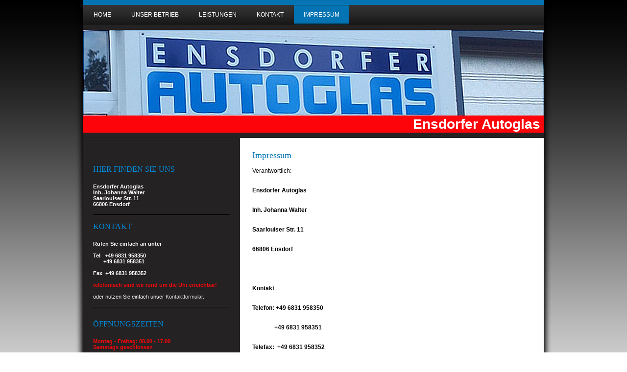

--- FILE ---
content_type: text/css
request_url: https://www.autoglas-ensdorf.net/s/style/layout.css?1691591259
body_size: 1732
content:

body 
{
	background-color: #fff;
	background-image: url(https://www.autoglas-ensdorf.net/s/img/body_bg.png);
	background-repeat: repeat-x;
}


.diyw #wrapper {
	border-left: 1px solid #1a1a1a;
	border-right: 1px solid #1a1a1a;
}

.diyw #wrapperShadowLeft{
	background-image: url(https://www.autoglas-ensdorf.net/s/img/wrapper_shadow_left.png);
	display: block;
}

.diyw #wrapperShadowRight{
	background-image: url(https://www.autoglas-ensdorf.net/s/img/wrapper_shadow_right.png);
	display: block;
}

.diyw #navigation {
	background-color: #252324;
	background-image: url(https://www.autoglas-ensdorf.net/s/img/navigation_bg.png);
	background-repeat: repeat;
}

.diyw #firstSeparator{
	height: 10px;
	background-color: #0373b3;
	display: block;
}

.diyw #secondSeparator{
	height: 10px;
	background-color: #242223;
	display: block;
}

.diyw #thirdSeparator{
	height: 10px;
	background-color: #242223;
	border-bottom: 1px solid #1a1a1a;
	display: block;
}

.diyw #content {
	background-color: #000;
	background-image: url(https://www.autoglas-ensdorf.net/s/img/content_bg.png);
}


.diyw #mainContentCenter {
	background-color: #ffffff;
}

.diyw #mainContentTop{
	height: 3px;
	background-color: #0373b3;
	display: none;
}

.diyw #mainContentBottom{
	height: 10px;
	background-color: #fff;
	display: none;
}


.diyw #subnavigation {
	background-color: #242223;
}

.diyw #sidebarCenter{
	background-color: #fff;
}

.diyw #sidebarTop {
	height: 1px;
	background-color: #0373b3;
	display: none;
}

.diyw #sidebarBottom{
	height: 1px;
	background-color: #0373b3;
	display: none;
}

.diyw #subContent {
	background-color: #242223;
	background-repeat: repeat-y;
	border-bottom: 50px solid #242223;
}


.diyw #footer {
	background-color: #242223;
	background-repeat: repeat;
	color: #fff;
}

.diyw #footerTop {
	height: 1px;
	background-color: #1a1a1a;
	display: block;
}

.diyw #footerBottom{
	height: 10px;
	background-color: #0373b3;
	border-bottom: 1px solid #1a1a1a;
	display: block;
}



body .diyw
{
	font-family: Verdana, Arial, Helvetica, sans-serif;
	font-size: 12px;
	color: #000;
}
.diyw p,.diyw td {
	font-family: Verdana, Arial, Helvetica, sans-serif;
	font-size: 12px;
	color: #000;
}


.diyw #mainNav1 a,
.diyw #mainNav1 a:link,
.diyw #mainNav1 a:visited {
	text-transform: uppercase;
	text-decoration: none;
	color: #fff;
}

.diyw #mainNav1 a.parent, .diyw #mainNav1 a.parent:hover,
.diyw #mainNav1 a.current, .diyw #mainNav1 a.current:hover{
	color: #fff;
	background-color: #0373b3;
	background-image: url(https://www.autoglas-ensdorf.net/s/img/nav1_current.png);
	background-repeat: repeat-x;
}

.diyw #mainNav1 a:hover,
.diyw #mainNav1 a:active,
.diyw #mainNav1 a:focus {
	color: #000;
	background-color: #fff;
	background-image: url(https://www.autoglas-ensdorf.net/s/img/nav1_hover.png);
	background-repeat: repeat-x;
}


.diyw #mainNav2 a,
.diyw #mainNav2 a:link,
.diyw #mainNav2 a:visited {
	text-decoration: none;
	font-size: 12px;
	color: #fff;
	background-color: #242223;
	border-bottom: 1px solid #1a1a1a;
}

.diyw #mainNav2 a.parent{
	color: #fff;
	background-color: #0373b3;
}

.diyw #mainNav2 a.current, .diyw #mainNav2 a.current:hover{
	color: #000;
	background-color: #fff;
}

.diyw #mainNav2 a:hover,
.diyw #mainNav2 a:active,
.diyw #mainNav2 a:focus {
	color: #fff;
	background-color: #0373b3;
}


.diyw #mainNav3 a,
.diyw #mainNav3 a:link,
.diyw #mainNav3 a:visited {
	text-decoration: none;
	color: #fff;
	font-size: 10px;
	background-color: #373536;
}

.diyw #mainNav3 a.current{
	color: #000;
	background-color: #fff;
}

.diyw #mainNav3 a:hover,
.diyw #mainNav3 a:active,
.diyw #mainNav3 a:focus {
	color: #000;
	background-color: #0373b3;
}


.diyw a,
.diyw a:link,
.diyw a:visited {
	color: #0373b3;
	text-decoration: none;
}

.diyw #mainContent  p {
	line-height: 23px;
	margin-bottom: 17px;
}

.diyw #mainContent h1{
	font-size: 18px;
	color: #0373b3;
	font-weight: normal;
	font-family: georgia;
}

.diyw #mainContent  h2{
	font-size: 16px;
	color: #0373b3;
	font-family: georgia;
	font-weight: normal;
}


.diyw #subContent a,
.diyw #subContent a:link,
.diyw #subContent a:visited {
	color: #DDD;
}

.diyw #subContent p {
	color: #fff;
	font-size: 11px;
}

.diyw #subContent h1 {
	font-size: 18px;
	color: #008dde;
	font-weight: normal;
	font-family: georgia;
	margin-bottom: 10px;
}

.diyw #subContent h2 {
	font-size: 16px;
	color: #008dde;
	text-transform: uppercase;
	font-weight: normal;
	font-family: georgia;
	margin-bottom: 10px;
}

.diyw #subcontent h3{
	font-size: 14px;
	color: #fff;
}


.diyw #footer a {
	color: #6e6e6e;
}





body 
{
	margin: 0;
	padding: 0;
}


.diyw img, .diyw a img {
	border: 0;
}

.diyw img {
	display: block;
}

.diyw #wrapper {
	width: 940px;
	position: relative;
}

.diyw #wrapperShadowLeft, .diyw #wrapperShadowRight {
	position: absolute;
	top: 0;
	height: 100%;
	width: 16px;
	background-repeat: repeat-y;
}

.diyw #wrapperShadowLeft {
	left: -16px;
}

.diyw #wrapperShadowRight {
	right: -16px;
}

.diyw .center {
	margin: 0 auto;
}

.diyw #header {
	position: relative;
	width: 100%;
	background-color: #242223;
	padding: 0;
}

.diyw #header div#emotion-header {
	margin: 0 auto;
}


.diyw #navigation {
	width: 100%;
	position: relative;
}

.diyw #firstSeparator, .diyw #secondSeparator, .diyw #thirdSeparator{
	width: 100%;
}

.diyw #subnavigation {
	position: relative;
	padding-bottom: 50px;
}

.diyw #mainNav1 a,
.diyw #mainNav1 a:link,
.diyw #mainNav1 a:visited {
	font-size: 12px;
	margin: 1px;
	margin-right: 0;
	padding: 12px 20px;
	min-height: 15px;
}

.diyw #mainNav2 a,
.diyw #mainNav2 a:link,
.diyw #mainNav2 a:visited {
	padding: 10px 20px 10px 20px;
	line-height: 12px;
	height: auto;
	white-space: normal;
	word-wrap: break-word;
}

.diyw #mainNav3 a,
.diyw #mainNav3 a:link,
.diyw #mainNav3 a:visited {
	padding: 10px 30px;
}

.diyw #mainNav3 span{
}

.diyw #mainNav1,
.diyw #mainNav2,
.diyw #mainNav3 {
	list-style: none;
	padding: 0;
	text-align: left;
	margin: 0;
	white-space: nowrap;
}

.diyw #mainNav1 a, .diyw #mainNav2 a, .diyw #mainNav3 a {
	display: block;
}


.diyw #mainNav1:after, .diyw #mainNav2:after, .diyw #mainNav3:after{
	zoom: 1;
	content: ".";
	display: block;
	height: 0;
	clear: both;
	visibility: hidden;
}

.diyw #mainNav1 li, .diyw #mainNav2 li {
	float: left;
}

.diyw #mainNav2 li{
	clear: both;
	width: 100%;
}


.diyw #mainNav2, .diyw #mainNav3{
	width: 100%;
}

.diyw #mainNav2 a,.diyw #mainNav3 a{
	max-width: 280px;
}


.diyw #content {
	background-color: #fff;
}

.diyw #mainContent {
	float: left;
	width: 620px;
	position: relative;
}

.diyw #mainContentCenter {
	padding: 20px 20px 50px 20px;
	width: 580px;
	min-height: 400px;
	background-repeat: repeat-y;
}

.diyw #sidebar {
	float: left;
	width: 320px;
	min-height: 400px;
	position: relative;
	background-repeat: repeat-y;
}

.diyw #sidebarTop, .diyw #sidebarBottom, .diyw #mainContentTop, .diyw #sidebarCenter, .diyw #mainContentBottom{
	width: 100%;
}

.diyw #sidebarCenter, .diyw #mainContentCenter,.diyw #sidebarTop, .diyw #sidebarBottom, .diyw #mainContentTop, .diyw #mainContentBottom{
	position: relative;
	float: left;
}

.diyw #sidebarTop, .diyw #sidebarBottom {
	width: 100%;
}

.diyw #subContent {
	width: 290px;
	padding-left: 15px;
	padding-right: 15px;
	border-bottom: 50px solid #242223;
}

.diyw #footer {
	width: 100%;
	position: relative;
}

.diyw #footerTop, .diyw #footerCenter, .diyw #footerBottom {
	width: 100%;
	position: relative;
}

.diyw #footerCenter{
	padding: 20px;
	width: 900px;
}
